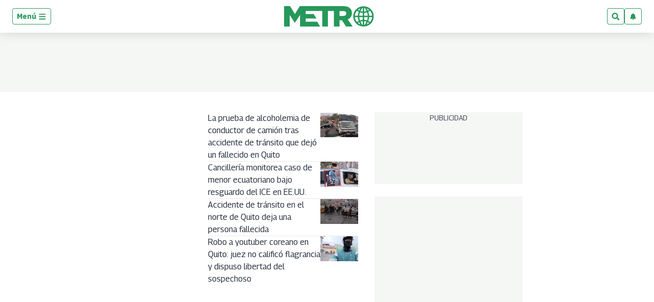

--- FILE ---
content_type: text/html; charset=utf-8
request_url: https://www.google.com/recaptcha/api2/aframe
body_size: 266
content:
<!DOCTYPE HTML><html><head><meta http-equiv="content-type" content="text/html; charset=UTF-8"></head><body><script nonce="tR_Gr4Zyw54drIZtgkgbnA">/** Anti-fraud and anti-abuse applications only. See google.com/recaptcha */ try{var clients={'sodar':'https://pagead2.googlesyndication.com/pagead/sodar?'};window.addEventListener("message",function(a){try{if(a.source===window.parent){var b=JSON.parse(a.data);var c=clients[b['id']];if(c){var d=document.createElement('img');d.src=c+b['params']+'&rc='+(localStorage.getItem("rc::a")?sessionStorage.getItem("rc::b"):"");window.document.body.appendChild(d);sessionStorage.setItem("rc::e",parseInt(sessionStorage.getItem("rc::e")||0)+1);localStorage.setItem("rc::h",'1769164369783');}}}catch(b){}});window.parent.postMessage("_grecaptcha_ready", "*");}catch(b){}</script></body></html>

--- FILE ---
content_type: application/javascript; charset=utf-8
request_url: https://fundingchoicesmessages.google.com/f/AGSKWxW2o5H4SkUvIUmUa0HJCmdX0lIJhc04I9iUqvBLifRBWLLW2N-bQSw_k40KvFnn3Cdryyk7dKsPZGMdd4Sm6llT-xX9J_NhDbwRDj2trW79HEkwtreTl0pfolbk6sBNLKngb5TcDeJ83Hd4W6w9W5nF_LjwECBvfRsym-n_zNm0AvOAQJAQKxLOuSs=/_/siteads./ads-01./advertize_/adflash./pubfig.js
body_size: -1288
content:
window['7a97ed5f-a49e-4eb2-bd4d-e2659449488d'] = true;

--- FILE ---
content_type: text/javascript; charset=UTF-8
request_url: https://ssa.datafactory.la/htmlCenterCheck.php?api=dfMc-8c31da7f42805d5&callback=jQuery1110036446370996915545_1769164368514&_=1769164368515
body_size: 558
content:
jQuery1110036446370996915545_1769164368514 ({"apiKey":"dfMc-8c31da7f42805d5","host":"datafactory.metrolatam.com","referer":"https://datafactory.metrolatam.com/html/v3/htmlCenter/data/deportes/futbol/todos/pages/es/agenda_ticker.html","avatar":false,"media":false,"coverageLevel":{"^deportes\\.futbol\\.amistoso(\\..+$|$)":{"default":700,"packages":["agendaFutbol","agendaHtml","agendaMaM","descenso","fixture","goleadores","main_header","planteles","plantelesPolo","posiciones","preview","publicador","statsCenterPolo","tempus"]},"^deportes\\.futbol\\.champions(\\..+$|$)":{"default":1000,"packages":["agendaFutbol","agendaHtml","agendaMaM","descenso","fixture","goleadores","main_header","planteles","plantelesPolo","posiciones","preview","publicador","statsCenter","statsCenterPolo","tempus"]},"^deportes\\.futbol\\.ecuador(\\..+$|$)":{"default":700,"packages":["agendaFutbol","agendaHtml","agendaMaM","descenso","fixture","goleadores","main_header","planteles","plantelesPolo","posiciones","preview","publicador","statsCenter","statsCenterPolo","tempus"]},"^deportes\\.futbol\\.ecuadorb(\\..+$|$)":{"default":400,"packages":["agendaFutbol","agendaHtml","agendaMaM","descenso","fixture","goleadores","main_header","posiciones","preview","publicador"]},"^deportes\\.futbol\\.eliminatorias(\\..+$|$)":{"default":1000,"packages":["agendaFutbol","agendaHtml","agendaMaM","descenso","fixture","goleadores","main_header","planteles","plantelesPolo","posiciones","preview","publicador","statsCenter","statsCenterPolo","tempus"]},"^deportes\\.futbol\\.euroamericana(\\..+$|$)":{"default":1000,"packages":["agendaFutbol","agendaHtml","agendaMaM","descenso","fixture","goleadores","main_header","planteles","plantelesPolo","posiciones","preview","publicador","statsCenterPolo","tempus"]},"^deportes\\.futbol\\.libertadores(\\..+$|$)":{"default":1000,"packages":["agendaFutbol","agendaHtml","agendaMaM","descenso","fixture","goleadores","main_header","planteles","plantelesPolo","posiciones","preview","publicador","statsCenter","statsCenterPolo","tempus"]},"^deportes\\.futbol\\.mundial(\\..+$|$)":{"default":1000,"packages":["agendaFutbol","agendaHtml","agendaMaM","descenso","fixture","goleadores","main_header","planteles","plantelesPolo","posiciones","preview","pronosticador","publicador","sedes","statsCenter","statsCenterPolo","tempus"]},"^deportes\\.futbol\\.mundialfemsub17(\\..+$|$)":{"default":540,"packages":["agendaFutbol","agendaHtml","agendaMaM","descenso","fixture","goleadores","main_header","plantelesPolo","posiciones","preview","publicador","statsCenterPolo"]},"^deportes\\.futbol\\.sudamericana(\\..+$|$)":{"default":1000,"packages":["agendaFutbol","agendaHtml","agendaMaM","descenso","fixture","goleadores","main_header","planteles","plantelesPolo","posiciones","preview","publicador","statsCenter","statsCenterPolo","tempus"]},"^deportes\\.futbol\\.supercopaecuador(\\..+$|$)":{"default":700,"packages":["agendaFutbol","agendaHtml","agendaMaM","descenso","fixture","goleadores","main_header","planteles","plantelesPolo","posiciones","preview","publicador","statsCenter","statsCenterPolo","tempus"]},"^deportes\\.futbol\\.todos(\\..+$|$)":{"default":1200,"packages":[]},"^deportes\\.rugby\\.todos(\\..+$|$)":{"default":1200,"packages":[]},"^deportes\\.todos\\.agendaMaM(\\..+$|$)":{"default":1200,"packages":[]},"^deportes\\.todos\\.todos(\\..+$|$)":{"default":1200,"packages":[]}},"clientStdGMT":"+00:00","clientDstGMT":"+00:00","clientDstStart":"1970/01/01","clientDstEnd":"1970/01/01","clientTimeZoneId":"America/Argentina/Buenos_Aires","serverTimestamp":1769164370000,"serverGMT":"-03:00","serverTime":"23/01/2026 | 07:32:50"})

--- FILE ---
content_type: application/javascript
request_url: https://tag.navdmp.com/u/51231
body_size: 858
content:
nvg51231.config({"acc": "51231", "account": "51231", "version": 7, "ext": ["nvg51231.getH1=function(){function a(b){if(b.children.length)return a(b.children[0]);if(b.tagName==\"IMG\")return b.alt||'';return b.innerText;}var b;b=document.getElementsByTagName('h1');if(!b.length)return '';if(!this.reqParms)return '';this.reqParms.h1=escape(a(b[0]));};nvg51231.getH1();", "window.nvgGetSegment=function(a){return nvg51231.getSegment(a);};window.ltgc=function(a){return nvg51231.getSegment(a);};"], "tmc": ["nvg51231.centro_cookie_swap=function(){var a=new Date(),b=window.localStorage.getItem('nvgcentro51231');try{if(!b||((a-new Date(b))>=(24*60*60*1000))){this.include('//pixel-sync.sitescout.com/connectors/navegg/usersync?redir=https%3A%2F%2Fsync.navdmp.com%2Fsync%3Fprtid%3D35%26uid%3D%7BuserId%7D','img');window.localStorage.setItem('nvgcentro51231',a.toJSON());}}catch(c){window.localStorage.removeItem('nvgcentro51231');}};window.naveggReady=window.naveggReady||[];window.naveggReady.push(function(){nvg51231.centro_cookie_swap();});", "try{nvg51231.url=window.location.href;nvg51231.getReqDefaultParms();}catch(e){}", "nvg51231.setBeacons=function(){var a,b,c,d,e=[[196277,\"cdn.navdmp.com/cus?acc=51231&cus=196277&redir=true\",\"Pixel\"]];b=this.getSegment('custom').split('-');for(c=0;c<e.length;c++){d=e[c];if(b.indexOf(d[0].toString())>=0){a=d[2]=='Script'?'script':'img';this.include('//'+d[1],a);}}};nvg51231.setBeacons();"], "wst": false, "wct": true});